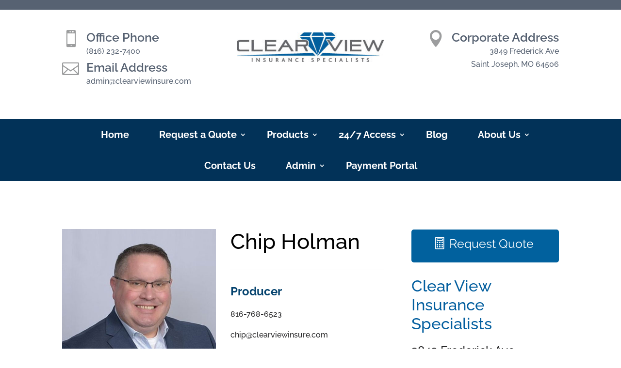

--- FILE ---
content_type: text/css
request_url: https://clearviewinsure.com/wp-content/litespeed/css/0f44e967812cd5d95b77ba9a0c73a432.css?ver=50a01
body_size: 616
content:
@import url(/wp-content/themes/Divi/style.css);@font-face{font-family:'AvenirNextLTPro';src:url(/wp-content/themes/divi-child/fonts/AvenirNextLTPro-Regular.eot);src:url('/wp-content/themes/divi-child/fonts/AvenirNextLTPro-Regular.eot?#iefix') format('embedded-opentype'),url(/wp-content/themes/divi-child/fonts/AvenirNextLTPro-Regular.woff) format('woff'),url(/wp-content/themes/divi-child/fonts/AvenirNextLTPro-Regular.ttf) format('truetype'),url('/wp-content/themes/divi-child/fonts/AvenirNextLTPro-Regular.svg#Icon') format('svg');font-weight:400;font-style:normal}@font-face{font-family:'AvenirNextLTPro';src:url(/wp-content/themes/divi-child/fonts/AvenirNextLTPro-Demi.eot);src:url('/wp-content/themes/divi-child/fonts/AvenirNextLTPro-Demi.eot?#iefix') format('embedded-opentype'),url(/wp-content/themes/divi-child/fonts/AvenirNextLTPro-Demi.woff) format('woff'),url(/wp-content/themes/divi-child/fonts/AvenirNextLTPro-Demi.ttf) format('truetype'),url('/wp-content/themes/divi-child/fonts/AvenirNextLTPro-Demi.svg#Icon') format('svg');font-weight:600;font-style:normal}@font-face{font-family:'AvenirNextLTPro';src:url(/wp-content/themes/divi-child/fonts/AvenirNextLTPro-Bold.eot);src:url('/wp-content/themes/divi-child/fonts/AvenirNextLTPro-Bold.eot?#iefix') format('embedded-opentype'),url(/wp-content/themes/divi-child/fonts/AvenirNextLTPro-Bold.woff) format('woff'),url(/wp-content/themes/divi-child/fonts/AvenirNextLTPro-Bold.ttf) format('truetype'),url('/wp-content/themes/divi-child/fonts/AvenirNextLTPro-Bold.svg#Icon') format('svg');font-weight:700;font-style:normal}input,select,textarea{background-color:#fff;border:1px solid #ddd;color:#999;font-size:14px;font-size:1.4rem;font-weight:400;padding:16px;padding:1.6rem;width:100%}input:focus,textarea:focus{border:1px solid #999;outline:none}input[type="checkbox"],input[type="image"],input[type="radio"]{width:auto}::-moz-placeholder{color:#666;opacity:1;font-weight:400}::-webkit-input-placeholder{color:#666;font-weight:400}button,input[type="button"],input[type="reset"],input[type="submit"],.button{background-color:#de5c20;border:none;border:2px solid #de5c20;border-radius:5px;color:#fff;cursor:pointer;font-size:14px;font-size:1.4rem;font-weight:400;padding:6px 20px;font-weight:500;text-transform:uppercase;width:auto}button:hover,input:hover[type="button"],input:hover[type="reset"],input:hover[type="submit"],.button:hover{background-color:#fff0;color:#de5c20}.button{display:inline-block}input[type="search"]::-webkit-search-cancel-button,input[type="search"]::-webkit-search-results-button{display:none}.et_pb_fullwidth_menu--without-logo .et_pb_menu__menu>nav>ul>li,.et_pb_menu--without-logo .et_pb_menu__menu>nav>ul>li{margin-top:0}